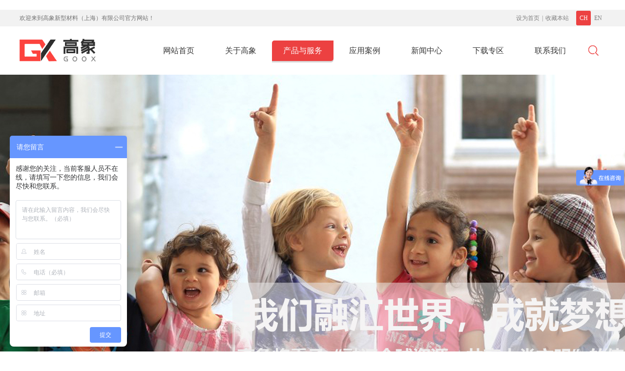

--- FILE ---
content_type: text/html; charset=utf-8
request_url: https://www.gx-sh.com/pros_show/740.aspx
body_size: 5961
content:
<!DOCTYPE html PUBLIC "-//W3C//DTD XHTML 1.0 Transitional//EN" "http://www.w3.org/TR/xhtml1/DTD/xhtml1-transitional.dtd">
<html xmlns="http://www.w3.org/1999/xhtml">
<head>
    <meta http-equiv="Content-Type" content="text/html; charset=utf-8" />
    <meta name="viewport" content="width=device-width, initial-scale=1, maximum-scale=1, user-scalable=no">
    <meta name="applicable-device" content="pc,mobile">
　　<meta name="MobileOptimized" content="width"/>
　　<meta name="HandheldFriendly" content="true"/>
    <title>产品与服务_高象新型材料有限公司</title>
    <meta name="keywords" content="减震器,风机减振器" />
    <meta name="description" content="高象新型材料有限公司围绕减震隔振领域的发展,通过持续投入和建设,不断增强在市场营销,技术研发,品牌建设,投融资运作等方面的核心能力,拥有了自主研发中心,测试中心,核心产品制造工厂." />
    <link rel="icon" href="/templates/demo/images/favicon.ico" type="image/x-icon" />
    <link rel="shortcut icon" href="/templates/demo/images/favicon.ico" type="image/x-icon"/>
    <link href="/templates/demo/css/style.css" rel="stylesheet" />
    <link href="/templates/demo/css/css.css" rel="stylesheet" />
    <link href="/templates/demo/Swiper-4.1.0/dist/css/swiper.min.css" rel="stylesheet" />
    <link href="/templates/demo/bootstrap/css/bootstrap.min.css" rel="stylesheet" />
    <link href="/templates/demo/font-awesome-4.7.0/css/font-awesome.min.css" rel="stylesheet" />
    <link href="/templates/demo/css/animate.min.css" rel="stylesheet" />
    <script src="/templates/demo/js/wow.min.js"></script>
    <script src="/templates/demo/js/jquery.js"></script>
    <script src="/templates/demo/bootstrap/js/bootstrap.min.js"></script>
    <script src="/templates/demo/js/index.js"></script>
    <script src="/templates/demo/js/sethot.js"></script>
    <meta name="baidu-site-verification" content="code-7Tt3jwGdqW" />
</head>

<body>
    
<div class="top">
        <div class="wrap">
            <div class="greet">欢迎来到高象新型材料（上海）有限公司官方网站！</div>
            <!-- <div class="tel">021-58181366</div> -->

            <div class="top_nav">
                <a class="top_actived" href="../index.aspx">CH</a>
                <a href="../en/index.aspx">EN</a>
            </div>
            <div class="zd hidden-xs">
                <a onclick="SetHome(window.location)" href="javascript:void(0)">设为首页</a>|<a onclick="AddFavorite(window.location,document.title)" href="javascript:void(0)">收藏本站</a>            
            </div>
            
        </div>
    </div>

    <div class="header">
        <div class="wrap">
            <div class="Logo">
                <a href="/index.aspx">
                    <img src="/templates/demo/images/logo.png" />
                </a>
            </div>
            <div class="caf hidden-sm hidden-xs">
                <div class="citw"></div>
                <div class="search">
                    <input type="text" id="keywords" name="keywords" onkeydown="if(event.keyCode==13){SiteSearch('/search.aspx', '#keywords');return false};" />
                    <button onclick="SiteSearch('/search.aspx', '#keywords'); return false"></button>
                </div>
            </div>
            <div class="nav hidden-sm hidden-xs">
                <ul class="nul">
                    <li class="nli"><a href="/index.aspx">网站首页</a></li>
                    <li class="nli"><a href="/about/1.aspx">关于高象</a>
                        <ul>
                            
                                <li><a href="/about/1.aspx">公司简介</a></li>
                            
                                <li><a href="/about/408.aspx">文化理念</a></li>
                            
                                <li><a href="/about/410.aspx">技术中心</a></li>
                            
                        </ul>
                    </li>
                    <li class="nli"><a href="/pros/72.aspx">产品与服务</a>
                        <ul>
                            
                                <li><a href="/pros/72.aspx">橡胶减振器</a></li>
                            
                                <li><a href="/pros/70.aspx">弹簧减振器</a></li>
                            
                                <li><a href="/pros/73.aspx">橡胶空气弹簧</a></li>
                            
                                <li><a href="/pros/71.aspx">钢丝绳减振器</a></li>
                            
                                <li><a href="/pros/94.aspx">更多减振产品</a></li>
                            
                        </ul>
                    </li>
                    <li class="nli"><a href="/case.aspx">应用案例</a>
                        <ul>
                            
                                <li><a href="/case/12.aspx">弹簧减振器应用</a></li>
                            
                                <li><a href="/case/27.aspx">钢丝绳减振应用</a></li>
                            
                                <li><a href="/case/11.aspx">橡胶减震器应用</a></li>
                            
                                <li><a href="/case/28.aspx">视频动画展示</a></li>
                            
                        </ul>
                    </li>
                    <li class="nli"><a href="/news.aspx">新闻中心</a>
                        <ul>
                            
                                <li><a href="/news/13.aspx">公司新闻</a></li>
                            
                                <li><a href="/news/14.aspx">行业新闻</a></li>
                            
                                <li><a href="/news/16.aspx">通知公告</a></li>
                            
                        </ul>
                    </li>
                    <li class="nli"><a href="/download.aspx">下载专区</a>
                        <ul>
                            
                                <li><a href="/download/15.aspx">产品目录</a></li>
                            
                                <li><a href="/download/17.aspx">图纸文件</a></li>
                            
                                <li><a href="/download/18.aspx">软件与驱动</a></li>
                            
                                <li><a href="/download/19.aspx">视频与动画</a></li>
                            
                        </ul>
                    </li>
                    <li class="nli"><a href="/contact/2.aspx">联系我们</a>
                        <ul>
                            
                                <li><a href="/contact/2.aspx">联系我们</a></li>
                            
                                <li><a href="/contact/407.aspx">加入高象</a></li>
                            
                                <li><a href="/feedback.aspx">在线留言</a></li>
                        </ul>
                    </li>
                </ul>
            </div>

            <!--移动端导航-->
            <div class="navbar-toggle">
                <span class="icon-bar"></span>
                <span class="icon-bar"></span>
                <span class="icon-bar"></span>
            </div>
            <div class="sjdnav sjdnavhide hidden-lg hidden-md">
                <ul>
                    <li><a href="/index.aspx">网站首页</a></li>
                    <li><a href="/about/1.aspx">关于高象</a></li>
                    <li><a href="/pros/72.aspx">产品与服务</a></li>
                    <li><a href="/case.aspx">应用案例</a></li>
                    <li><a href="/news.aspx">新闻中心</a></li>
                    <li><a href="/download.aspx">下载专区</a></li>
                    <li><a href="/contact/2.aspx">联系我们</a></li>
                </ul>
            </div>
            <!--end-->
        </div>
    </div>
    <script type="text/javascript" src="/templates/demo/js/base.js"></script>
    
    <div class="eax">
        <div class="banner">
            <div class="swiper-container dt">
                <div class="swiper-wrapper">
                    <div class="swiper-slide">
                        <div class="picture">
                            <div style="background: url(/templates/demo/images/banner1.jpg) no-repeat center center; background-size: cover" class="pic"></div>
                    </div>
                </div>
                <div class="swiper-slide">
                    <div class="picture">
                        <div style="background: url(/templates/demo/images/banner2.jpg) no-repeat center center; background-size: cover" class="pic"></div>
                </div>
            </div>
            <div class="swiper-slide">
                <div class="picture">
                    <div style="background: url(/templates/demo/images/banner3.jpg) no-repeat center center; background-size: cover" class="pic"></div>
            </div>
        </div>
    </div>
    </div>
            <div class="swiper-pagination aa"></div>
    </div>
    </div>
    
    <div class="ctn">
    	<div class="wrap">
    		<div class="cltit">
        		<span>产品与服务<b class="hidden-lg hidden-md hidden-sm glyphicon glyphicon-chevron-down"></b></span>
                <div>首页　/　产品与服务　/　线性模组</div>
            </div>
        </div>
        <div class="tab">
        	<div class="wrap">
            	<ul>
                    
                        <li><a href="/pros/72.aspx">橡胶减振器</a></li>
                    
                        <li><a href="/pros/70.aspx">弹簧减振器</a></li>
                    
                        <li><a href="/pros/73.aspx">橡胶空气弹簧</a></li>
                    
                        <li><a href="/pros/71.aspx">钢丝绳减振器</a></li>
                    
                        <li><a href="/pros/94.aspx">更多减振产品</a></li>
                                                                                                            
                </ul>
            </div>
        </div>
        <div class="crb">
        	<div class="wrap">
            	<div class="cpshow">
                	<div class="cpshow-tit">GXSJB可调节低频阻尼弹簧减振器</div>
                    <div class="cpshow-ctn">
<!--                     	<div class="cpshow-left"><img src="/upload/pros/201907/01/201907012119270777.jpg" /></div>
                        <div class="cpshow-right">
                        	<div class="cr1">
                                
                            </div>
                        </div> -->
                        <div class="cpshow-buttom"><img alt="" src="/upload/pros/201905/27/201905271133519873.jpg" /></div>
                    </div>
                </div>
            </div>
        </div>
    </div>
    
    	<div class="footer">
            <div class="wrap">
                <div class="footer-left">
                    <ul class="ft">
                        <li>
                            <span>关于高象</span>
                            <ul>
                                
                                    <li><a href="/about/1.aspx">公司简介</a></li>
                                
                                    <li><a href="/about/408.aspx">文化理念</a></li>
                                
                                    <li><a href="/about/410.aspx">技术中心</a></li>
                                
                            </ul>
                        </li>
                        <li>
                            <span>产品与服务</span>
                            <ul>
                                
                                    <li><a href="/pros/72.aspx">橡胶减振器</a></li>
                                
                                    <li><a href="/pros/70.aspx">弹簧减振器</a></li>
                                
                                    <li><a href="/pros/73.aspx">橡胶空气弹簧</a></li>
                                
                                    <li><a href="/pros/71.aspx">钢丝绳减振器</a></li>
                                
                                    <li><a href="/pros/94.aspx">更多减振产品</a></li>
                                
                            </ul>
                        </li>
                        <li>
                            <span>应用案例</span>
                            <ul>
                                
                                    <li><a href="/case/12.aspx">弹簧减振器应用</a></li>
                                
                                    <li><a href="/case/27.aspx">钢丝绳减振应用</a></li>
                                
                                    <li><a href="/case/11.aspx">橡胶减震器应用</a></li>
                                
                                    <li><a href="/case/28.aspx">视频动画展示</a></li>
                                
                            </ul>
                        </li>
                        <li>
                            <span>新闻中心</span>
                            <ul>
                                
                                    <li><a href="/news/13.aspx">公司新闻</a></li>
                                
                                    <li><a href="/news/14.aspx">行业新闻</a></li>
                                
                                    <li><a href="/news/16.aspx">通知公告</a></li>
                                
                            </ul>
                        </li>
                        <li>
                            <span>下载专区</span>
                            <ul>
                                
                                    <li><a href="/download/15.aspx">产品目录</a></li>
                                
                                    <li><a href="/download/17.aspx">图纸文件</a></li>
                                
                                    <li><a href="/download/18.aspx">软件与驱动</a></li>
                                
                                    <li><a href="/download/19.aspx">视频与动画</a></li>
                                
                            </ul>
                        </li>
                        <li>
                            <span>联系我们</span>
                            <ul>
                                
                                    <li><a href="/contact/2.aspx">联系我们</a></li>
                                
                                    <li><a href="/contact/407.aspx">加入高象</a></li>
                                
                            </ul>
                        </li>
                    </ul>
                </div>
                <div class="footer-right">
                    <div class="ewm">
                        <img src="/templates/demo/images/ewm.jpg" />
                        <span>关注我们</span>
                    </div>
                    <div class="fl bdsharebuttonbox">
                        <span>分享：</span>
                        <a href="#" data-cmd="weixin" style="background: url(/templates/demo/images/f1.png);" title="分享到微信"></a>
                        <a href="#" data-cmd="tsina" style="background: url(/templates/demo/images/f2.png);" title="分享到新浪微博"></a>
                    </div>
                </div>
            </div>
        </div>
    </div>
	
	<div class="copyright wow slideInUp">
        <div class="wrap">
            Copyright © 2018 高象新型材料（上海）有限公司  All Rights Reserved    ｜    <a style="color:#FFF;" target="_blank" href="http://www.beian.miit.gov.cn/">沪ICP备19002578号-1</a>
            <a target="_blank" href="http://www.beian.gov.cn/portal/registerSystemInfo?recordcode=31011502008550" rel="nofollow" style="display:inline-block;text-decoration:none;height:20px;line-height:20px;color: #fff"><img src="/templates/demo/images/gongan.png" style="float:left;" />沪公网安备 31011502008550号</a><br>友情链接：</div>
    </div>

    <div class="hot hidden-lg hidden-md hidden-sm">
        <div class="container">
            <div class="row">
                <div class="ds col-xs-3 text-center">
                    <a href="tel:02158039825" class="no-decoration">
                        <span class="glyphicon glyphicon-earphone"></span>
                        <h6 class="no-margin">电话</h6>
                    </a>
                </div>
                <div class="ds col-xs-3 text-center">
                    <a target="_blank" href="http://wpa.qq.com/msgrd?v=3&amp;uin=76054890&amp;site=qq&amp;menu=yes" class="no-decoration">
                        <span class="fa fa-commenting" aria-hidden="true"></span>
                        <h6 class="no-margin">消息</h6>
                    </a>
                </div>
                <div class="ds col-xs-3 text-center">
                    <a class="no-decoration">
                        <span class="glyphicon glyphicon-qrcode"></span>
                        <h6 class="no-margin">二维码</h6>
                    </a>
                </div>
                <div class="ds col-xs-3 text-center">
                    <a class="no-decoration">
                        <span class="glyphicon glyphicon-share-alt"></span>
                        <h6 class="no-margin">分享</h6>
                    </a>
                </div>
            </div>
        </div>
    </div>
    <div class="dbbox hidden-sm hidden-md hidden-lg">
        <div class="dbs ewm-box">
            <div class="neirong">
                <img src="/templates/demo/images/weixin.jpg" alt="">
            </div>
        </div>
        <div class="dbs fenxiang-box">
            <div class="neirong">
                <div class="bdsharebuttonbox clearfix">
                    <div class="pull-left li"><a href="#" class="bds_qzone" data-cmd="qzone" title="分享到QQ空间"></a></div>
                    <div class="pull-left li"><a href="#" class="bds_tsina" data-cmd="tsina" title="分享到新浪微博"></a></div>
                    <div class="pull-left li"><a href="#" class="bds_tqq" data-cmd="tqq" title="分享到腾讯微博"></a></div>
                    <div class="pull-left li"><a href="#" class="bds_renren" data-cmd="renren" title="分享到人人网"></a></div>
                    <div class="pull-left li"><a href="#" class="bds_weixin" data-cmd="weixin" title="分享到微信"></a></div>
                </div>
                <script>
                    window._bd_share_config = { "common": { "bdSnsKey": {}, "bdText": "", "bdMini": "2", "bdMiniList": false, "bdPic": "", "bdStyle": "1", "bdSize": "32" }, "share": {} }; with (document) 0[(getElementsByTagName('head')[0] || body).appendChild(createElement('script')).src = 'http://bdimg.share.baidu.com/static/api/js/share.js?v=89860593.js?cdnversion=' + ~(-new Date() / 36e5)];
                </script>
            </div>
        </div>
    </div>
    <script>
        $(".hot .col-xs-3").eq(2).click(function () {
            if ($(".dbbox .dbs.ewm-box").is(':hidden')) {
                $(".dbbox .dbs.ewm-box").slideDown();
                $(".dbbox .dbs.fenxiang-box").slideUp();
            } else {
                $(".dbbox .dbs.ewm-box").slideUp();
            }
        })
        $(".hot .col-xs-3").eq(3).find("a").click(function () {
            if ($(".dbbox .dbs.fenxiang-box").is(':hidden')) {
                $(".dbbox .dbs.fenxiang-box").slideDown();
                $(".dbbox .dbs.ewm-box").slideUp();
            } else {
                $(".dbbox .dbs.fenxiang-box").slideUp();
            }
        })
    </script>

    <script src="/templates/demo/Swiper-4.1.0/dist/js/swiper.min.js"></script>
    <script src="/templates/demo/js/gundong.js"></script>
    <!--[if lt IE 9]>
        <script src="/templates/demo/js/hack/html5shiv.min.js"></script>
        <script src="/templates/demo/js/hack/respond.min.js"></script>
        <script>window.location.href='/templates/demo/update/index.html';</script>
    <![endif]-->
    <script type="text/javascript">var cnzz_protocol = (("https:" == document.location.protocol) ? "https://" : "http://");document.write(unescape("%3Cspan id='cnzz_stat_icon_1254146057'%3E%3C/span%3E%3Cscript src='" + cnzz_protocol + "s4.cnzz.com/z_stat.php%3Fid%3D1254146057%26show%3Dpic' type='text/javascript'%3E%3C/script%3E"));</script>
<script>
var _hmt = _hmt || [];
(function() {
  var hm = document.createElement("script");
  hm.src = "https://hm.baidu.com/hm.js?273c9020e762e666af7a07862b3d355c";
  var s = document.getElementsByTagName("script")[0]; 
  s.parentNode.insertBefore(hm, s);
})();
</script>
<script>
　　(function(){
　　var bp = document.createElement('script');
　　var curProtocol = window.location.protocol.split(':')[0];
　　if (curProtocol === 'https') {
　　bp.src = 'https://zz.bdstatic.com/linksubmit/push.js';
　　}
　　else {
　　bp.src = 'http://push.zhanzhang.baidu.com/push.js';
　　}
　　var s = document.getElementsByTagName("script")[0];
　　s.parentNode.insertBefore(bp, s);
　　})();
</script>
<script type="text/javascript">document.write(unescape("%3Cspan id='cnzz_stat_icon_1279902142'%3E%3C/span%3E%3Cscript src='https://v1.cnzz.com/z_stat.php%3Fid%3D1279902142%26show%3Dpic' type='text/javascript'%3E%3C/script%3E"));</script>
    <script>
        $("ul.nul li.nli").eq(2).addClass("nv");
    </script>
</body>
</html>


--- FILE ---
content_type: text/css
request_url: https://www.gx-sh.com/templates/demo/css/style.css
body_size: 549
content:

.accordion {
	width:100%;
 }
.accordion li .link{
	 text-align:center;
	 width:100%;
	 color:#000;
	 font-size:14px;
	 line-height:40px;
	 margin-bottom:1px;
	 transition:all 0.2s;
	 cursor:pointer;
	 position:relative;
	 background:#acacac;
	}
/*.accordion li .link span{
	position:absolute;
	top:10px;
	right:8%;
	display:inline-block;
	-webkit-transition: all 0.2s;
 	-o-transition: all 0.2s;
 	transition: all 0.2s;
	}	*/
	
.accordion li .link:hover{
	color:#fff;
	background:#ff5301;
	}

.accordion li.open .link {
	color:#fff;
	background:#ff5301;
}
/*.accordion li.open .link span{
	transform:rotateX(180deg);
}
*/
.submenu {
 	display: none;
 }

.submenu a {
	margin:0 0 1px 0;
 	display: block;
	line-height:35px;
	text-align:center;
	color:#444;
	background:#e7e7e7;
 	-webkit-transition: all 0.25s ease;
 	-o-transition: all 0.25s ease;
 	transition: all 0.25s ease;
 }

 .submenu a:hover {
	color:#fff;
	background:#ff5301;
 }




--- FILE ---
content_type: text/css
request_url: https://www.gx-sh.com/templates/demo/css/css.css
body_size: 9311
content:
@charset "utf-8";
*{ padding:0; margin:0;}
ul{ margin:0 !important;}
body{ font-family:"微软雅黑" !important; overflow-x:hidden;}
.wrap{ width:1200px; max-width:96%; margin:0 auto;}
.top{ width:100%; height:34px; background:#f2f2f2;}
.greet{ display:inline-block; font-size:12px; line-height:34px; color:#717171;}
.zd{ float:right; font-size:12px; line-height:34px; color:#808080;}
.zd a{ display:inline-block; font-size:12px; line-height:34px; color:#808080; margin:0 5px;}
.tel{ float:right; font-family:"Arial"; font-size:14px; color:#ec4141; background:url(../images/tel.png) no-repeat left; padding:0 0 0 24px; line-height:34px; font-weight:bold; margin:0 0 0 15px;}
/*顶部*/

.top_nav{
    float: right;
    padding: 2px 0;
    margin-left: 10px;
}
.top_nav a{
    width: 30px;
    float: left;
    height: 30px;
    line-height: 30px;
    text-align: center;
    border-radius: 3px;
    font-size: 12px;
    color: #808080;
}
.top_nav a.top_actived{
    background-color: #ec4141;
    color: #fff;
}

.header{ width:100%; z-index:100; padding:25px 0; background:#fff; position:relative;}
.Logo{ display:inline-block;}
.caf{ width:49px; height:49px; float:right; background:url(../images/search.png) no-repeat center center; cursor:pointer; position:relative;}
.citw{ display:block; height:49px;}
.search{ position:absolute; right:0; top:100%; display:none;}
.search input{ width:168px; height:30px; background:#fff; border:1px #ec4141 solid; box-sizing:border-box; border-radius:15px; padding:0 40px 0 10px;}
.search button{ width:30px; height:30px; position:absolute; top:0; right:5px; background:url(../images/search.png) no-repeat center center; border:none; outline:none;}
/*header.logo部分*/

.eax{ width:100%; position:relative;}
.banner{ width:100%; overflow:hidden;}
.picture{ width:100%;}
.pic{ width:100%; height:635px;}
.aa{ z-index:3; width:100%; bottom:10px;}
.aa .swiper-pagination-bullet{ width:15px; height:4px; opacity:1; border-radius:2px; background:#fff; margin:0 3px;}
.aa .swiper-pagination-bullet-active{ background:#ec4141;}
.eax .wrap{ position:absolute; height:100%; top:0; left:50%; transform:translate(-50%,0); z-index:2;}
.wg{ width:260px; position:absolute; top:50%; left:0; transform:translate(0,-50%); padding:15px 0 40px 0; background:rgba(216, 217, 218, 0.72); border-top:3px #e34545 solid; max-height: 595px; overflow: hidden;}
.wg>li{ width:100%; padding:12px 25px; background:url(../images/sdx.png) no-repeat bottom; cursor:pointer;}
.wg>li:hover{ background:#6c6e76;}
.wg>li span{ display:block; line-height:30px; color:#1a1a1a; font-size:16px;}
.wg>li:hover span{ color:#fff;}
.jf{ width:100%;}
.jf li{ display:inline-block;}
.jf li a{ display:block; font-size:14px; line-height:24px; color:#676767; margin:0 16px 0 0;}
.jf li a:hover{ text-decoration:underline !important;}
.wg>li:hover .jf li a{ color:#c2c2c2;}
.more{ position:absolute; width:112px; line-height:40px; text-align:center; border-radius:3px; background:#6f6f72; font-size:14px; color:#cdcdcd; transition:all 0.3s; left:336px; bottom:83px;}
.more:hover{ background:#ec4141; color:#fff;}
/*轮播大图*/

.nav{ width:calc(100% - 312px); float:right; height:42px; z-index:99; background:#fff; margin:4px 0 0 0;}
.nul{ width:100%; height:43px;}
.nli{float:left; width:14.28%; height:42px; position:relative;}
.nli:hover{  background:#ec4141 !important; border-bottom-right-radius:5px; border-top-left-radius:5px; box-shadow:0 3px 0 #d8d8d8;}
.nv{  background:#ec4141 !important; border-bottom-right-radius:5px; border-top-left-radius:5px; box-shadow:0 3px 0 #d8d8d8;}
.nv a{ color:#fff !important;}
/*.nli:last-child{ background:none;}*/
.nli a{color:#373737; line-height:42px; height:42px; padding:0 5px; overflow:hidden; display:block; text-align:center; font-size:16px;}
.nli:hover a{ color:#fff;}
.nli ul{display:none; width:100%; position:absolute; z-index:99; background:rgba(236, 65, 65 ,0.8); width:100%; padding-top:10px;}
.nli li{ width:100%;}
.nli li a{ line-height:36px; height:36px; overflow:hidden; font-size:12px; height:36px; border:none; color:#fff;}
.nli li a:hover{ color:#fff; background:#ec4141;}
/*PC头部导航*/

.lookup{ width:100%; background:#fff; border-bottom:1px #dbdbdb solid; overflow:auto;}
.lookuptit{ line-height:83px; width:124px; text-align:center; font-size:18px; color:#4a4a4a; border-right:1px #d7d7d7 solid; box-sizing:border-box; float:left;}
.lookup-right{ width:calc(100% - 125px); margin:20px 0 0 0; float:right; overflow:auto;}
.lookup-right button{ width:156px; line-height:43px; float:right; text-align:center; margin:0 0 0 22px; border:none; outline:none; border-radius:5px;}
.bt1{ font-size:14px; color:#fff; background:#ec4141 url(../images/searchx1-2.png) no-repeat left; background-position:18px center;}
.bt2{ font-size:14px; color:#797979; background:#fff url(../images/searchx2-1.png) no-repeat left; background-position:18px center; border:1px #d0d0d0 solid !important; box-sizing:border-box;}
.lookup-right input{ width:calc(100% - 376px); float:left; margin:0 0 0 20px; height:43px; background:#f5f5f5; border-radius:5px; padding:0 10px;}
/*产品快速查找*/

.title{ width:100%; text-align:center; font-size:22px; font-family:"Arial"; color:#979797; margin:0 0 25px 0;}
.title span{ display:block; font-family:"微软雅黑"; font-size:32px; line-height:36px; color:#013c8c; background:url(../images/line.png) no-repeat center center; margin:0 0 5px 0;}
/*栏目标题*/

.merchandise{ width:100%; padding:30px 0; background:#f2f2f2;}
.mhd{ width:100%; overflow:auto; border-top:1px #e0e0e0 solid; border-left:1px #e0e0e0 solid;}
.mhd li{ width:25%; float:left; border-bottom:1px #e0e0e0 solid; border-right:1px #e0e0e0 solid; box-sizing:border-box;}
.goods{ width:100%; position:relative;}
.goodsimg{ width:100%; overflow:hidden;}
.goodsimg1{ transition:all 0.5s;}
.goods:hover .goodsimg1{ transform:scale(1.05);}
.goodsimg2{ padding-top:50%;}
.goodstit{ font-size:18px; line-height:28px; color:#ec4141; position:absolute; top:13px; left:13px;}
.goodstit span{ display:block; font-size:12px; line-height:20px; color:#747474;}
/*产品展示*/

.yyal{ width:100%; overflow:auto; padding:30px 0;}
.yyal-left{ width:50%; float:left; background:#f5f5f5;}
.yltit{ width:100%; padding:35px 18px 0 18px; font-size:30px; line-height:36px; color:#343434;}
.yltit span{ display:block; color:#b7b7b7; font-family:"宋体"; font-size:24px;}
.ylsj{ width:100%; padding:0 18px; font-size:14px; color:#666; margin:20px 0 60px 0;}
.fg{ width:100%; overflow:auto; border-left:1px #fff solid; border-top:1px #fff solid; box-sizing:border-box;}
.fg li{ width:25%; float:left; border-bottom:1px #fff solid; border-right:1px #fff solid; box-sizing:border-box; position:relative; background:#fff; transition:all 0.5s;}
.fg li:hover{ background:#ec4141 !important;}
.fgtop{ padding-top:100%;}
.fgtit{ position:absolute; top:50%; left:50%; transform:translate(-50%,-50%); font-size:16px; line-height:28px; color:#343434; transition:all 0.3s; width:100%; text-align:center;}
.fg li:hover .fgtit{ color:#fff;}
.fgjt{ width:15px; height:7px; background:url(../images/xy1.png) no-repeat; position:absolute; transition:all 0.5s; bottom:20px; right:30px;}
.fg li:hover .fgjt{ background:url(../images/xy2.png) no-repeat; right:20px;}
.fg li:nth-child(1){ background:#c6c6c6;}
.fg li:nth-child(2){ background:#d3d3d3;}
.fg li:nth-child(3){ background:#e3e3e3;}
.fg li:nth-child(4){ background:#ececec;}
.yyal-right{ width:50%; float:right; position:relative;}
.casezs{ width:100%;}
.casezstop{ padding-top:59.5%;}
.jt1{ background:url(../images/jt1.png) no-repeat !important; background-size:100% 100% !important; width:46px !important; height:92px !important; left:0 !important; margin-top:-46px !important;}
.jt2{ background:url(../images/jt2.png) no-repeat !important; background-size:100% 100% !important; width:46px !important; height:92px !important; right:0 !important; margin-top:-46px !important;}
/*应用案例*/

.cpzs{ width:100%; overflow:auto; padding:15px 0;}
.cpzstit{ width:100%; clear:both; height:52px; border-bottom:2px #c6c6c6 solid; box-sizing:border-box; margin:0 0 20px 0;}
.cpzstit span{ display:inline-block; font-size:24px; color:#1c1c1c; line-height:50px;}
.cpzstit a{ width:50px; height:50px; float:right; background:url(../images/plus1.png) no-repeat center center; transition:all 0.3s;}
.cpzstit a:hover{ background:url(../images/plus2.png) no-repeat center center;}
.cpzs-left{ width:20%; float:left; position:relative;}
.cltop{ padding-top:177.36%;}
.clbt{ position:absolute; width:100%; text-align:center; top:18px; font-size:22px; line-height:38px; color:#5f5f5f;}
.clbt span{ display:block; font-size:14px; line-height:24px; color:#808080;}
.gd{ bottom:25px; left:50%; transform:translate(-50%,0); position:absolute; transition:all 0.3s; width:110px; height:30px; line-height:28px; border-radius:3px; text-align:center; border:1px #c1c1c1 solid; font-size:12px; color:#969696;}
.gd:hover{ color:#fff; background:#ec4141; border-color:#ec4141;}
.cpzs-right{ width:80%; float:right; background:#e4e4e4; padding:1px;}
.cp{ width:100%; position:relative;}
.cpimg{ width:100%; overflow:hidden;}
.cpimg1{ transition:all 0.5s;}
.cp:hover .cpimg1{ transform:scale(1.05);}
.cpimg2{ padding-top:66.457%;}
.cptit{ position:absolute; width:100%; text-align:center; left:0; bottom:10px; font-size:14px; line-height:30px; color:#5f5f5f; position:relative; background:#fff;}
/*产品展示*/
.cpimg3{ padding-top:100%;}
.hf{ width:100%; padding:50px 0;}
.hf img{ width:100%;}
/*横幅*/

.advantage{ width:100%; padding:68px 0; background:#f2f2f2;}
.avt{ width:100%; overflow:auto; position:relative; border-top:1px #dadada solid; border-left:1px #dadada solid; box-sizing:border-box; background:#fff; overflow:auto;}
.avt span{ display:inline-block; height:100%; top:0; left:50%; transform:translate(-50%,0); position:absolute;}
.avt span img{ height:100%;}
.avt li{ width:50%; float:left; border-bottom:1px #dadada solid; border-right:1px #dadada solid; box-sizing:border-box; padding:30px 40px; overflow:auto;}
.avt li a{ display:block;}
.avtlz{ width:50%; float:left;}
.avt li:nth-child(even) .avtlz{ float:right;}
.xavtimg{ width:42px; position:relative;}
.xavttop{ padding-top:100%;}
.xavtimg img{ transition:all 0.5s;}
.avtlz:hover .xavtimg img{ transform:rotateY(360deg);}
.xavttit{ display:block; width:100%; font-size:18px; line-height:36px; color:#404040; transition:all 0.5s; margin:10px 0 18px 0;}
.avtlz:hover .xavttit{ color:#ec4141;}
.xavttxt{ font-size:14px; line-height:24px; color:#777; height:72px; overflow:hidden; display: -webkit-box; -webkit-box-orient: vertical; -webkit-line-clamp: 3;}

.xwzx{ width:100%; overflow:auto; padding:60px 0; background:#fff;}
.xwzxtit{ width:100%; font-size:30px; text-align:center; color:#111; background:url(../images/newstitbg.png) no-repeat center center; line-height:30px; margin:0 0 30px 0;}
.news{ width:100%; overflow:auto;}
.news>li{ width:32%; float:left; margin:0 2% 0 0;}
.news>li:last-child{ margin:0;}
.dxw{ display:block; width:100%;}
.dxwtit{ font-size:18px; line-height:24px; color:#1d1d1d; margin:0 0 15px 0;}
.xwimg{ width:100%; overflow:hidden; position:relative;}
.xwimg1{ transition:all 0.5s;}
.dxw:hover .xwimg1{ transform:scale(1.05);}
.xwimg2{ padding-top:50%;}
.xwhf{ width:100%; position:absolute; left:0; bottom:0; text-align:center; font-size:16px; color:#262626; line-height:35px; background:rgba(255, 255, 255, 0.6); height:35px; overflow:hidden; padding:0 5px; display: -webkit-box; -webkit-box-orient: vertical; -webkit-line-clamp: 1;}
.xw{ width:100%;}
.xw li{ display:block; overflow:auto; border-bottom:1px #9e9e9e dashed; box-sizing:border-box; height:36px;}
.xw li a { display:block;}
.xwtit{ float:left; line-height:35px; height:35px; overflow:hidden; display: -webkit-box; -webkit-box-orient: vertical; -webkit-line-clamp: 1; transition:all 0.3s; font-size:14px; color:#414141; background:url(../images/xf1.png) no-repeat left; padding:0 0 0 16px; width:calc(100% - 42px);}
.xw li:hover .xwtit{ color:#ec4141; background:url(../images/xf2.png) no-repeat left;}
.xwtime{ float:right; line-height:35px; height:35px; font-size:14px; color:#9a9a9a; transition:all 0.3s; width:40px; text-align:right;}
.xw li:hover .xwtime{ color:#ec4141;}
/*新闻中心*/

.sdctn{ width:100%; overflow:auto;}
.xzzx{ width:100%; overflow:auto; padding:0 0 60px 0;}
.xwzx-left{ width:20%; float:left;}
.xl{ width:100%; text-align:center; background:#272636;}
.xl span{ display:inline-block; line-height:96px; font-size:24px; color:#fff; background:url(../images/sx.png) no-repeat left; padding:0 0 0 55px;}
.xwzx-right{ width:80%; float:right;}
.xwzx-right ul{ width:100%; overflow:auto; height:96px; border:1px #d3d3d3 solid; box-sizing:border-box; border-left:none;}
.xwzx-right ul li{ width:25%; float:left; background:url(../images/xg.png) no-repeat right; text-align:center;}
.xwzx-right ul li span{ display:inline-block; line-height:94px; font-size:18px; color:#383838; padding:0 0 0 45px; transition:all 0.3s;}
.xwzx-right ul li:hover span{ color:#ec4141;}
.xwzx-right ul li:last-child{ background:none;}
/*下载中心*/

.footer{ width:100%; overflow:auto; padding:30px 0; background:#f2f2f2;}
.footer-left{ width:calc(100% - 265px); float:left; overflow:auto;}
.ft{ width:100%; overflow:auto;}
.ft>li{ width:16.66%; float:left; padding:0 5px; text-align:center;}
.ft>li span{ display:block; font-size:16px; line-height:36px; color:#3c3c3c; margin:0 0 10px 0;}
.ft>li ul{ width:100%;}
.ft>li ul li{ width:100%;}
.ft>li ul li a{ display:inline-block; font-size:14px; line-height:30px; color:#6a6969; height:30px; overflow:hidden; display: -webkit-box; -webkit-box-orient: vertical; -webkit-line-clamp: 1;}
.ft>li ul li a:hover{ text-decoration:underline !important;}
.footer-right{ width:265px; padding:0 0 0 15px; float:right; overflow:auto;}
.ewm{ width:50%; padding:0 5px; text-align:center; float:left;}
.ewm img{ max-width:100%;}
.ewm span{ display:block; font-size:12px; line-height:24px; color:#666;}
.fl{ width:50%; float:right; padding:0 5px;}
.fl span{ font-size:12px; line-height:24px; display:block; color:#666; margin:0 0 10px 0;}
.fl a{ display:inline-block !important; float:none !important; width:31px !important; height:31px !important; margin:0 5px 0 0 !important;}
/*页脚*/

.copyright{ width:100%; text-align:center; padding:20px 0; font-size:14px; line-height:24px; color:#fff; background:#ec4141;}
/*版权*/

.nydt{ width:100%; height:288px;}
.ctn{ width:100%; padding:0 0 45px 0;}
.cltit{ width:100%; height:57px; overflow:auto;}
.cltit span{ display:inline-block; font-size:18px; line-height:57px; color:#3c3c3c; font-weight:bold; pointer-events:none; position:relative;}
.cltit div{ display:inline-block; float:right; color:#737373; font-size:12px; line-height:57px;}
.tab{ width:100%; background:#cecece; border-bottom:1px #e4e4e4 solid; border-top:1px #e4e4e4 solid;}
.tab ul{ width:100%; overflow:auto; background: -webkit-linear-gradient(#e4e4e4, #fefefe); background: -moz-linear-gradient(#e4e4e4, #fefefe); background: -o-linear-gradient(#e4e4e4, #fefefe); background:-ms-linear-gradient(#e4e4e4, #fefefe);}
.tab ul li{ width:16.66%; float:left; border-right:1px #e3e3e3 solid; box-sizing:border-box;}
.tab ul li:hover{ background: -webkit-linear-gradient(#fefefe, #e4e4e4); background: -moz-linear-gradient(#fefefe, #e4e4e4); background: -o-linear-gradient(#fefefe, #e4e4e4); background: -ms-linear-gradient(#fefefe, #e4e4e4);}
.tab ul li a{ display:block; text-align:center; font-size:18px; line-height:84px; color:#4e4e4e;}
.tab ul li:hover a{ color:#ec4141; background:url(../images/dfv.png) no-repeat bottom;}
.crb{ width:100%; padding:30px 0 0 0; overflow:auto; min-height:300px;}
.cftit{ font-size:24px; width:100%; text-align:center; color:#464646; padding:0 0 10px 0; background:url(../images/line.png) no-repeat bottom;}
.cfsl{ width:100%; text-align:center; margin:20px 0 !important;}
.cfsl li{ display:inline-block; margin:7px; width:136px; height:45px; border:1px #dfdfdf solid; box-sizing:border-box; background:#fff; border-radius:5px; transition:all 0.3s;}
.cfsl li:hover{ border-color:#ec4141; background:#ec4141;}
.cur{ border-color:#ec4141 !important; background:#ec4141 !important;}
.cur a{ color:#fff !important;}
.cfsl li:hover a{ color:#fff;}
.cfsl li a{ display:block; line-height:43px; font-size:16px; color:#333; transition:all 0.3s; height:43px; overflow:hidden; padding:0 5px; display: -webkit-box; -webkit-box-orient: vertical; -webkit-line-clamp: 1;}
.product{ width:100%; overflow:auto;}
.cplist{ width:25%; float:left; padding:8px;}
.cplist .cp{ border:1px #e4e4e4 solid; box-sizing:border-box;}
.cplist .cp .cptit{ position:inherit; font-size:14px; font-weight:bold; border-top:1px #e4e4e4 solid; bottom:0; height:40px; box-sizing:border-box; line-height:39px; transition:all 0.3s; overflow:hidden; width:100%; padding:0 5px; display: -webkit-box; -webkit-box-orient: vertical; -webkit-line-clamp: 1;}
.cplist .cp:hover .cptit{ color:#ec4141;}

.new{ width:100%; overflow:auto; padding:15px 0; background:#fff; border-bottom:1px #e5e5e5 solid;}
.newimg{ width:126px; float:left; margin:0 12px 0 0; overflow:hidden;}
.newimg1{ transition:all 0.3s;}
.new:hover .newimg1{ transform:scale(1.1);}
.newimg2{ padding-top:87.301%;}
.newtit{ font-size:16px; line-height:28px; color:#000; transition:all 0.3s; height:28px; overflow:hidden; display: -webkit-box; -webkit-box-orient: vertical; -webkit-line-clamp: 1;}
.newtxt{ font-size:14px; line-height:24px; color:#5f5f5f; height:48px; overflow:hidden; display: -webkit-box; -webkit-box-orient: vertical; -webkit-line-clamp: 2; margin:5px 0;}
.new:hover .newtit{ color:#ec4141;}
.newtime{ font-size:12px; line-height:22px; color:#5f5f5f;}
.newstit{ font-size:24px; color:#333; line-height:36px; width:100%; text-align:center;}
.newsfb{ width:100%; text-align:center; font-size:12px; line-height:24px; padding:0 0 12px 0; margin:12px 0; color:#787878; border-bottom:1px #d5d5d5 solid;}
.newstxt{ width:100%;}
.newstxt p{ font-size:12px; line-height:24px; color:#676767;}
/*新闻列表*/

.download{ width:100%;}
.download li{ width:100%; margin:0 0 10px 0; height:48px; border:1px #c1c1c1 solid; line-height:46px;}
.download li span{ display:inline-block; padding:0 10px; width:calc(100% - 50px); float:left; font-size:16px; color:#333; line-height:46px; height:46px; overflow:hidden; display: -webkit-box; -webkit-box-orient: vertical; -webkit-line-clamp: 1;}
.download li a{ display:block; float:right; width:46px; height:46px; border-left:1px #c1c1c1 solid; background:url(../images/sda.png) no-repeat center center;}
/*下载页*/

.about{ font-size:14px; line-height:27px; color:#333;}
.contact{ font-size:14px; line-height:30px; color:#4c4c4c;}
.contact img{ margin:15px 0;}
.cpshow{ width:100%;}
.cpshow-tit{ display:block; font-size:24px; line-height:48px; color:#464646;}
.cpshow-ctn{ width:100%; overflow:auto; padding:40px 0; border-bottom:1px #afafaf solid; border-top:1px #afafaf solid;}
.cpshow-left{ width:100%; float:left; text-align:center;}
.cpshow-left img{ max-width:100%;  border:1px #d4d4d4 solid; box-sizing:border-box;}
.cpshow-right{ width:100%; float:right;}
.cpshow-buttom{ width:100%; float:left;}
.cpshow-buttom img{ width:100%; height:auto;}
.cpshow-buttom p img{ width:100%; height:auto;}
.cr1{ width:100%; font-size:14px; line-height:30px; color:#6b6b6b;}
.cr1 span{ display:block; font-size:24px; color:#4e4e4e; margin:0 0 10px 0;}
.cr2{ width:100%; overflow:auto; margin:30px 0 0 0;}
.cr2-left{ width:49%; float:left; font-size:14px; line-height:30px; color:#6f6f6f;}
.cr2-left span{ display:block; font-size:18px; margin:0 0 20px 0;}
.cr2-right{ width:49%; float:right; text-align:center;}
.cr2-right img{ max-width:100%;}


.message{ width:760px; margin:0 auto; max-width:100%; text-align:center;}
.message input{ width:100%; margin:0 0 15px 0; height:44px; border:1px #d6d6d6 solid; box-sizing:border-box; transition:all 0.3s; padding:0 10px;}
.message input:hover{ border-color:#ec4141;}
.message input:focus{ border-color:#ec4141;}
.message textarea{ width:100%; margin:0 0 15px 0; height:236px; line-height:40px; border:1px #d6d6d6 solid; box-sizing:border-box; transition:all 0.3s; padding:0 10px; outline:none; resize:none;}
.message textarea:hover{ border-color:#ec4141;}
.message textarea:focus{ border-color:#ec4141;}
.message button{ display:inline-block; width:134px; line-height:40px; border-radius:20px; text-align:center; font-size:14px; color:#fff; background:#ec4141; outline:none; border:none; margin:0 7px;}
.message button:last-child{ color:#333; background:#d4d4d4;}
/*在线留言*/

.nav{ background:none;}
.anchors{ width:100%; overflow:auto; border-top:1px #d3d3d3 solid; border-left:1px #d3d3d3 solid; margin:0 0 25px 0 !important; background:#fff; max-height:1200px;}
.anchors li{ width:16.66%; float:left; border-bottom:1px #d3d3d3 solid; border-right:1px #d3d3d3 solid; box-sizing:border-box;}
.anchors li a{ display:block; text-align:center; width:100%; padding:0 5px; height:36px; line-height:36px; overflow:hidden; display: -webkit-box; -webkit-box-orient: vertical; -webkit-line-clamp: 1; color:#666; transition:all 0.3s;}
.anchors li a:hover{ color:#ec4141;}
.achctn{ width:100%;}
.achctn li{ width:100%; padding:15px 0;}
.achtop{ width:100%; border-bottom:1px #d3d3d3 solid; height:41px; line-height:40px; box-sizing:border-box; margin:0 0 10px 0;}
.achtop>span{ display:inline-block; line-height:40px; font-size:16px; color:#333; padding:0 10px;}
.achtop>a{ display:inline-block; float:right; background:url(../images/plus1.png) no-repeat center center; width:40px; height:40px; transition:all 0.3s;}
.achtop>a:hover{ background:url(../images/plus2.png) no-repeat center center;}
.ftk{ width:100%; overflow:auto;}
.ftk li{ width:25%; padding:8px; float:left; /* display:none; */}
.ftk li .cp{ border:1px #e4e4e4 solid; box-sizing:border-box;}
.ftk li .cp .cptit{ position:inherit; font-size:14px; font-weight:bold; border-top:1px #e4e4e4 solid; bottom:0; height:40px; box-sizing:border-box; line-height:39px; transition:all 0.3s; overflow:hidden; width:100%; padding:0 5px; display: -webkit-box; -webkit-box-orient: vertical; -webkit-line-clamp: 1;}
.ftk li .cp:hover .cptit{ color:#ec4141;}
.ftk li:nth-child(1){ display:block;}
.ftk li:nth-child(2){ display:block;}
.ftk li:nth-child(3){ display:block;}
.ftk li:nth-child(4){ display:block;}
/*锚点*/

.cpzs-left{display:none;}
.cpzs-right{width:100%; float:none;}

@media screen and (max-width: 1200px){
.pic{ height:408px;}
.ylsj{ margin:30px 0;}
.yltit{ padding:18px 18px 0;}
.avt li{ padding:20px;}
.xwzx-right ul li{ background:none;}
	}

@media screen and (max-width: 991px){
.Logo{ margin:0; float:none;}
.header{ padding:15px 0;}

.header .navbar-toggle{ margin:0; position:absolute; padding:0; right:3%; top:50%; transform:translate(0,-50%); display:block;  cursor:pointer;}
.header	.navbar-toggle .icon-bar{background:#ec4141; width:35px; height:5px;}
.header	.navbar-toggle .icon-bar+.icon-bar{ margin-top:6px;}
.sjdnav{ width:140px; position:absolute; top:100%; z-index:100; background:rgba(236, 65, 65, 0.72); right:3%;}
.sjdnav li{ height:45px; line-height:44px; overflow:hidden; text-align:center; border-bottom:1px solid #fff; box-sizing:border-box;}
.sjdnav li a{display:block;line-height:44px; font-size:14px; color:#fff;}
.sjdnav li a:hover{background:rgba(236, 65, 65, 0.82);}
.sjdnavhide{ display:none;}
.icon-bar{ transition:all 0.4s;}
.tx .icon-bar:nth-child(1){ margin-top:12px; transform:rotateZ(45deg);}
.tx .icon-bar:nth-child(2){ opacity:0;}
.tx .icon-bar:nth-child(3){ top:50%; position:absolute; margin:0 !important; transform:translate(0,-50%) rotateZ(135deg);}
/*移动端导航*/

.pic{ height:338px;}
.yyal-left{ width:100%; float:none;}
.yyal-right{ width:100%; float:none;}
.avt span{ display:none;}
.xavttit{ margin:5px 0;}
.avtlz{ width:100%; float:none;}
.xl span{ font-size:20px; padding:0 0 0 45px;}
.cplist{ width:33.33%;}

.ftk li{ width:33.33%;}
.ftk li:nth-child(4){ display:none;}
	}
	
@media screen and (max-width: 767px){
.Logo img{ height:36px;}
.aa .swiper-pagination-bullet{ width:6px; height:6px; opacity:1; border-radius:3px; margin:0 2px !important; background:#fff;}
.aa .swiper-pagination-bullet-active{ background:#ec4141;}
/*手机端轮播大图的显示高度和大图下面的分页按钮的颜色属性*/

.pic{ height:198px;}
.lookuptit{ font-size:16px; line-height:32px; border:none; width:100%; float:none; text-align:left; margin:15px 0 0 0;}
.lookup-right{ width:100%; float:none; margin:15px 0;}
.bt2{ display:none;}
.bt1{ width:100px !important; background:#ec4141; margin:0 0 0 15px !important;}
.lookup-right input{ margin:0; width:calc(100% - 115px);}
.merchandise{ padding:18px 0;}
.mhd li{ width:50%;}
.goodsimg2{ padding-top:58%;}
.fgtit{ font-size:12px;}
.cpzstit{ margin:0 0 15px 0;}
.cpzs-left{ display:none;}
.cpzs-right{ width:100%; float:none;}
.hf{ padding:20px 0;}
.advantage{ padding:20px 0;}
.xavttit{ font-size:16px; line-height:28px;}
.avt li{ padding:12px;}
.xwzx{ padding:25px 0;}
.xwzxtit{ margin:0 0 20px 0;}
.news>li{ width:100%; float:none;}
.news>li:nth-child(2){ display:none;}
.news>li:nth-child(3){ display:none;}
.xwzx-right{ display:none;}
.footer-left{ display:none;}
.footer-right{ width:100%; float:none;}
.xzzx{ padding:0; width:40%; float:left;}
.xwzx-left{ width:100%;}
.sdctn{ padding:25px 0;}
.footer{ padding:0; width:60%; float:right; background:none;}
.copyright{ padding:12px 0; margin:0 0 54px 0;}
.xl span{ font-size:17px; line-height:68px;}
.nydt{ height:178px;}
.cltit div{ display:none;}
.cltit span{ display:block; text-align:center; pointer-events:auto; position:relative;}
.cltit span b{ display:block; position:absolute; top:50%; right:8%; transform:translate(0,-50%);}
.tab{ background:none; display:none;}
.tab .wrap{ max-width:100%;}
.tab ul li{ width:100%; float:none; border-top:1px #e3e3e3 solid;}
.tab ul li a{ line-height:45px; font-size:15px;}
.ctn > .wrap{ max-width:100%; border-bottom:1px #e3e3e3 solid;}
.cplist{ width:50%;}

.cpshow-ctn{ padding:25px 0;}
.cpshow-left{ width:100%; float:none;}
.cpshow-right{ width:100%; float:none; margin:20px 0 0 0;}

.anchors li{ width:33.33%;}
.ftk li{ width:50%;}
.ftk li:nth-child(3){ display:none;}
	}
	
	
<!-----------------------------------------------------------手机底部---------------------------------------------------------->
@font-face{font-family:'iconfont';src:url('http://at.alicdn.com/t/font_1432720974_1547027.eot');src:url('http://at.alicdn.com/t/font_1432720974_1547027.eot?#iefix') format('embedded-opentype'),url('http://at.alicdn.com/t/font_1432720974_1547027.woff') format('woff'),url('http://at.alicdn.com/t/font_1432720974_1547027.ttf') format('truetype'),url('http://at.alicdn.com/t/font_1432720974_1547027.svg#iconfont') format('svg')}
@font-face{font-family:'Pacifico';font-style:normal;font-weight:400;src:local('Pacifico Regular'),local('Pacifico-Regular'),url(http://fonts.gstatic.com/s/pacifico/v7/Q_Z9mv4hySLTMoMjnk_rCfesZW2xOQ-xsNqO47m55DA.woff2) format('woff2')}

.fa{display:inline-block;font-family:"iconfont";font-size:20px;font-style:normal;font-weight:400;line-height:1;-webkit-font-smoothing:antialiased;-webkit-text-stroke-width:0.2px;-moz-osx-font-smoothing:grayscale}
.fa-icon-qq:before{content:"\e604"}
.fa-icon-weibo:before{content:"\e600"}
.fa-icon-weixin:before{content:"\e605"}
.fa-icon-zaixianzixun:before{content:"\e608"}

body{background:#fff; background-size:cover; font:12px/22px "Microsoft YaHei","SimSun"; font-size:100%;}
body,ul,ol,li,p,h1,h2,h3,h4,h5,h6,form,fieldset,table,td,img,div,tr,dl,dd,select,option{ margin:0; padding:0;}
li,img,input,em,select{ list-style:none; border:none; font-style:normal; outline:none;}
a{ text-decoration:none !important; cursor:pointer !important;}
select::-ms-expand { display: none; }
.img-position-absolute{position: absolute;	top: 0;	bottom: 0; left: 0;	right: 0; max-width: 96%; max-height: 96%;display: block;	margin:auto;padding: auto;}

/*手机底部*/
.hot{width:100%; height:54px; background:#ec4141; position:fixed; bottom:0; left:0; z-index:99; border-top:solid 1px #fff;}
.ds{ display:block; border-right:1px #fff solid; box-sizing:border-box;}
.ds:nth-child(4){ border:none;}
.ds:hover{ background:#fff;}
.hot .row div a:hover{ color:#ec4141;}
.hot .row div a:hover span{ color:#ec4141 !important;}

.hot span{ color:#fff; font-size:16px; line-height:20px;}
.hot h6{ font-size:12px; line-height:20px; margin:4px 0 0 0;}
.hot .row div a{ display:block; color:#fff; padding:7px 0 3px 0;}
.dbbox{ position: fixed; left: 0; bottom:70px; z-index:99; width: 100%; }
.dbbox .dbs{ position: relative; padding: 0 15px; display:none;}
.dbbox .dbs .neirong{padding: 10px; background: #fff; border-radius: 5px;}
.dbbox .dbs.ewm-box{ text-align:center; }
.dbbox .dbs.ewm-box:after{ content: ""; position: absolute; left:50%; bottom:-6px; z-index: 1; width:25%; height:6px; background: url(../images/icon/dbtc_jt.png) no-repeat center;}
.dbbox .dbs.fenxiang-box:after{ content: ""; position: absolute; left:75%; bottom:-6px; z-index: 1; width:25%; height:6px; background: url(../images/icon/dbtc_jt.png) no-repeat center;}
.dbbox .dbs.ewm-box img{ max-width: 140px; }
.dbbox .dbs.fenxiang-box .bdshare-button-style1-32 .li{ position: relative; padding: 6px 0; width: 20%; height: 44px; }
.dbbox .dbs.fenxiang-box .bdshare-button-style1-32 a{ position: absolute; left: 50%; top:6px; margin:0 0 0 -16px; float: inherit !important; display: block; }
footer ul li a{ padding: 0 10px; height: 12px; font-size: 12px; line-height: 12px; }



/*清除样式*/
.clear { clear:both;}

/*分页css scott style pagination*/
div.scott{padding:3px;margin:3px;text-align:center;}
div.scott a{border:#ddd 1px solid;padding:2px 5px;color:#af3f3f;margin:0 2px 0 0;text-decoration:none;}
div.scott a:hover{border:#bd251e 1px solid;color:#842525;background-color:#ffd6d6;}
div.scott a:active{border:#bd251e 1px solid;color:#842525;background-color:#ffd6d6;}
div.scott span.current{border:#e05d5d 1px solid;padding:2px 5px;font-weight:bold;color:#fff;margin:0 2px 0 0;background-color:#e05d5d;}
div.scott span.disabled{border:#f3f3f3 1px solid;padding:2px 5px;color:#ccc;margin:0 2px 0 0;}

--- FILE ---
content_type: application/javascript
request_url: https://www.gx-sh.com/templates/demo/js/index.js
body_size: 1455
content:
$(function() {
	var Accordion = function(el, multiple) {
		this.el = el || {};
		this.multiple = multiple || false;

		// Variables privadas
		var links = this.el.find('.link');
		// Evento
		links.on('click', {el: this.el, multiple: this.multiple}, this.dropdown)
	}

	Accordion.prototype.dropdown = function(e) {
		var $el = e.data.el;
			$this = $(this),
			$next = $this.next();

		$next.slideToggle();
		$this.parent().toggleClass('open');

		if (!e.data.multiple) {
			$el.find('.submenu').not($next).slideUp().parent().removeClass('open');
		};
	}	

	var accordion = new Accordion($('.accordion'), false);
});
/*内页二级栏目*/

/*$(function () { $(".icon-menu").click(function () { if ($(".sjdnav").hasClass("sjdnavhide")) { var iphonenav = $(".sjdnav").find("li").length; $(".sjdnav").animate({ "height": (iphonenav * 45) + "px" }, 600); $(".sjdnav").removeClass("sjdnavhide") } else { $(".sjdnav").animate({ "height": "0px" }, 600); $(".sjdnav").addClass("sjdnavhide") } }) });*/
/*移动端导航*/

$(document).ready(function(){
$(".cltit").click(function(){
    $(".tab").slideToggle("slow");
  });
});
/*内页栏目*/

$(document).ready(function(){
	$(".navbar-toggle").click(function(){
		$(".sjdnavhide").slideToggle(500);	
	});
});
/*移动端导航*/

$(document).ready(function(){
	$(".nli").hover(function(){
		$(this).find("ul").slideDown("slow");	
	},function(){
		$(this).find("ul").slideUp("fast");	
	});
});
/*PC端导航*/

/*$(document).ready(function() {
    $(".ru li").click(function(){
		$(this).addClass("qiu").siblings().removeClass("qiu");
	});
});*/
/*点击无序列表添加样式*/

/*$(window).scroll(function () {
        if ($(this).scrollTop() >= 133) {
            $(".header").css("top","0");
			$(".header").css("position","fixed");
			$(".header").css("z-index","103");
			$(".header").css("background","rgba(255, 255, 255, 0.72)");
        } else {
            $(".header").css("top","133");
			$(".header").css("position","relative");
			$(".header").css("background","#fff");
        }
    });
*/
$(document).ready(function() {
	awq=$(".anchors").offset(top);
		$(window).scroll(function () {
			if ($(this).scrollTop() >= awq) {
				$(".anchors").css("top","0");
				$(".anchors").css("position","fixed");
				$(".anchors").css("z-index","103");
				$(".anchors").css("background","rgba(255, 255, 255, 0.72)");
			} else {
				$(".anchors").css("top","awq");
				$(".anchors").css("position","relative");
				$(".anchors").css("background","#fff");
			}
		});
});
/*$(function(){
  $(".top").click(function() {
      $("html,body").animate({scrollTop:0}, 600);
  }); 
 });*/



if (!(/msie [6|7|8|9]/i.test(navigator.userAgent))){
	new WOW().init();
};
/*wow动画*/

$(document).ready(function() {
    $(".navbar-toggle").click(function(){
		if($(this).hasClass("tx")){
			$(this).removeClass("tx")
			}
			else{
				$(this).addClass("tx")
				}
	});
});
/*手机导航按钮样式*/

$(document).ready(function() {
    $(".citw").click(function(){
		$(".search").fadeToggle();
		});
});
/*搜索栏*/


--- FILE ---
content_type: application/javascript
request_url: https://www.gx-sh.com/templates/demo/js/gundong.js
body_size: 656
content:
function gudong() {
	var swiper = new Swiper('.dt', {
      	pagination: {
		el: '.swiper-pagination',
		clickable :true,
		/*dynamicBullets: true,*/
		},
		autoplay : {delay:5000, disableOnInteraction:false},
		speed:1000,
		//effect : 'fade',
		loop:true,
		breakpoints: {
			767: {
                speed:500,
            },
        },
    });
	/*轮播大图*/
	//slidesPerColumnFill : 'row',

	var swiper = new Swiper('.casesd', {
      	/*pagination: {
		el: '.swiper-pagination',
		clickable :true,
		dynamicBullets: true,
		},*/
      	navigation: {
        nextEl: '.swiper-button-next',
        prevEl: '.swiper-button-prev',
      },
		autoplay : {delay:5000, disableOnInteraction:false},
		speed:1000,
		/*effect : 'fade',*/
		loop:true,
    });
	
	var swiper = new Swiper('.cpzs1', {
        slidesPerColumn: 2,
        autoplay : {delay:3000, disableOnInteraction:false},
		speed:800,
        //loop: true,
		slidesPerColumnFill : 'row',
        slidesPerView: 4,
        spaceBetween: 1,
        breakpoints: {
            991: {
                slidesPerView: 3,
                spaceBetween: 1,
            },
			767: {
                slidesPerView: 2,
                spaceBetween: 1,
            },
        },
    });
	
	var swiper = new Swiper('.cpzs2', {
        slidesPerColumn: 2,
        autoplay : {delay:3000, disableOnInteraction:false},
		speed:800,
        //loop: true,
		slidesPerColumnFill : 'row',
        slidesPerView: 4,
        spaceBetween: 1,
        breakpoints: {
            991: {
                slidesPerView: 3,
                spaceBetween: 1,
            },
			767: {
                slidesPerView: 2,
                spaceBetween: 1,
            },
        },
    });
	
	var swiper = new Swiper('.cpzs3', {
        slidesPerColumn: 2,
        autoplay : {delay:3000, disableOnInteraction:false},
		speed:800,
        //loop: true,
		slidesPerColumnFill : 'row',
        slidesPerView: 3,
        spaceBetween: 1,
        breakpoints: {
            991: {
                slidesPerView: 3,
                spaceBetween: 1,
            },
			767: {
                slidesPerView: 2,
                spaceBetween: 1,
            },
        },
    });
	
	var swiper = new Swiper('.cpzs4', {
        slidesPerColumn: 2,
        autoplay : {delay:3000, disableOnInteraction:false},
		speed:800,
        //loop: true,
		slidesPerColumnFill : 'row',
        slidesPerView: 3,
        spaceBetween: 1,
        breakpoints: {
            991: {
                slidesPerView: 3,
                spaceBetween: 1,
            },
			767: {
                slidesPerView: 2,
                spaceBetween: 1,
            },
        },
    });
	
}

gudong();


--- FILE ---
content_type: application/javascript
request_url: https://www.gx-sh.com/templates/demo/js/base.js
body_size: 2661
content:
//加入收藏 <a href="#" onclick="AddFavorite(window.location,document.title)">加入收藏</a>
function AddFavorite(sURL, sTitle) {
    sURL = encodeURI(sURL);
    try { window.external.addFavorite(sURL, sTitle); } catch (e) {
        try { window.sidebar.addPanel(sTitle, sURL, ""); } catch (e) { alert("加入收藏失败，请使用Ctrl+D进行添加,或手动在浏览器里进行设置."); }
    }
}
//设为首页 <a href="#" onclick="SetHome(this,window.location)">设为首页</a>
function SetHome(url) {
    if (document.all) {
        document.body.style.behavior = 'url(#default#homepage)';
        document.body.setHomePage(url);
    } else {
        alert("您好,您的浏览器不支持自动设置页面为首页功能,请您手动在浏览器里设置该页面为首页!");
    }
}
/*切换验证码*/
function ToggleCode(obj, codeurl) {
    $(obj).children("img").eq(0).attr("src", codeurl + "?time=" + Math.random());
    return false;
}

/*缩略图*/
function AutoResizeImage(maxWidth, maxHeight, objImg) {
    var img = new Image();
    img.src = objImg.src;
    var wRatio, hRatio;
    var Ratio = 1;
    var w = img.width;
    var h = img.height;
    wRatio = maxWidth / w;
    hRatio = maxHeight / h;
    if (maxWidth == 0 && maxHeight == 0) {
        Ratio = 1;
    }
    else if (maxWidth == 0) {
        if (hRatio < 1) Ratio = hRatio;
    }
    else if (maxHeight == 0) {
        if (wRatio < 1) Ratio = wRatio;
    }
    else if (wRatio < 1 || hRatio < 1) {
        Ratio = (wRatio <= hRatio ? wRatio : hRatio);
    }
    if (Ratio < 1) {
        w = w * Ratio;
        h = h * Ratio;
    }
    objImg.height = h;
    objImg.width = w;
}

/*日期显示*/
function initArray() {
    for (i = 0; i < initArray.arguments.length; i++)
        this[i] = initArray.arguments[i];
}
var isnMonths = new initArray("1", "2", "3", "4", "5", "6", "7", "8", "9", "10", "11", "12");
var isnDays = new initArray("星期日", "星期一", "星期二", "星期三", "星期四", "星期五", "星期六", "星期日");
today = new Date();
hrs = today.getHours();
min = today.getMinutes();
sec = today.getSeconds();
clckh = "" + ((hrs > 12) ? hrs - 12 : hrs);
clckm = ((min < 10) ? "0" : "") + min; clcks = ((sec < 10) ? "0" : "") + sec;
clck = (hrs >= 12) ? "下午" : "上午";
var stnr = "";
var ns = "0123456789";
var a = "";
function getFullYear(d) {
    yr = d.getYear();
    if (yr < 1000)
        yr += 1900;
    return yr;
}


/*搜索查询*/
function SiteSearch(send_url, divTgs, channel_name) {
    var strwhere = "";
    if (channel_name !== undefined) {
        strwhere = "&channel_name=" + channel_name
    }
    var str = $.trim($(divTgs).val());
    if (str.length > 0 && str != "输入关健字") {
        window.location.href = send_url + "?keyword=" + encodeURI($(divTgs).val()) + strwhere;
    }
    return false;
}
/*表单AJAX提交封装(包含验证)*/
function AjaxInitForm(formId, btnId, isDialog, urlId) {
    var formObj = $('#' + formId);
    var btnObj = $("#" + btnId);
    var urlObj = $("#" + urlId);
    formObj.Validform({
        tiptype: 3,
        callback: function (form) {
            /*AJAX提交表单*/
            $(form).ajaxSubmit({
                beforeSubmit: formRequest,
                success: formResponse,
                error: formError,
                url: formObj.attr("url"),
                type: "post",
                dataType: "json",
                timeout: 60000
            });
            return false;
        }
    });

    /*表单提交前*/
    function formRequest(formData, jqForm, options) {
        btnObj.prop("disabled", true);
        btnObj.val("提交中...");
    }

    /*表单提交后*/
    function formResponse(data, textStatus) {
        if (data.status == 1) {
            btnObj.val("提交成功");
            /*是否提示，默认不提示*/
            if (isDialog == 1) {
                $.dialog.tips(data.msg, 2, "32X32/succ.png", function () {
                    if (data.url) {
                        location.href = data.url;
                    } else if (urlObj.length > 0 && urlObj.val() != "") {
                        location.href = urlObj.val();
                    } else {
                        location.reload();
                    }
                });
            } else {
                if (data.url) {
                    location.href = data.url;
                } else if (urlObj) {
                    location.href = urlObj.val();
                } else {
                    location.reload();
                }
            }
        } else {
            $.dialog.alert(data.msg);
            btnObj.prop("disabled", false);
            btnObj.val("再次提交");
        }
    }
    /*表单提交出错*/
    function formError(XMLHttpRequest, textStatus, errorThrown) {
        $.dialog.alert("状态：" + textStatus + "；出错提示：" + errorThrown);
        btnObj.prop("disabled", false);
        btnObj.val("再次提交");
    }
}

//链接下载
function downLink(point, linkurl) {
    if (point > 0) {
        $.dialog.confirm("下载需扣除" + point + "个积分<br />有效时间内重复下载不扣积分，继续吗？", function () {
            window.location.href = linkurl;
        });
    } else {
        window.location.href = linkurl;
    }
    return false;
}